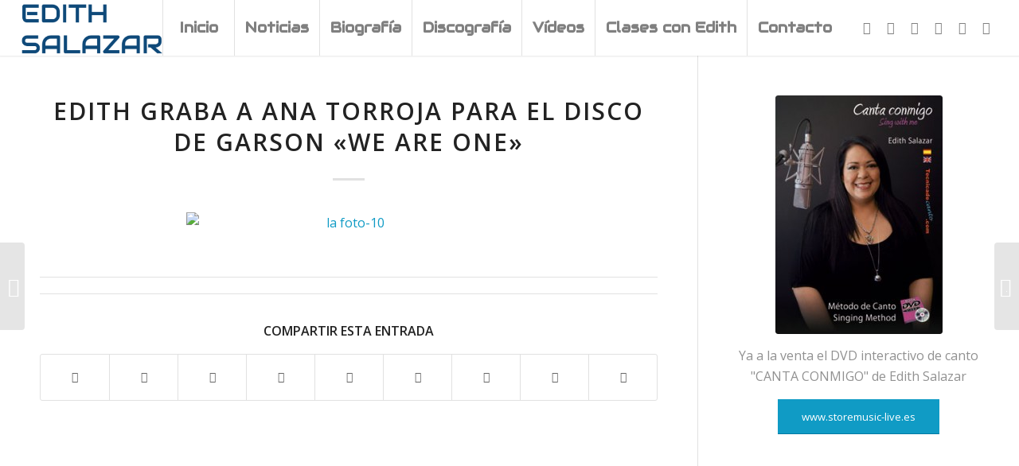

--- FILE ---
content_type: text/html; charset=UTF-8
request_url: https://www.edithsalazar.net/edith-graba-a-ana-torroja-para-el-disco-de-garson-we-are-one/
body_size: 13297
content:
<!DOCTYPE html>
<html lang="es" class="html_stretched responsive av-preloader-disabled av-default-lightbox  html_header_top html_logo_left html_main_nav_header html_menu_right html_custom html_header_sticky html_header_shrinking_disabled html_mobile_menu_tablet html_header_searchicon_disabled html_content_align_center html_header_unstick_top html_header_stretch html_minimal_header html_minimal_header_shadow html_elegant-blog html_av-overlay-side html_av-overlay-side-minimal html_av-submenu-clone html_entry_id_588 av-cookies-no-cookie-consent av-no-preview html_text_menu_active ">
<head>
<meta charset="UTF-8" />


<!-- mobile setting -->
<meta name="viewport" content="width=device-width, initial-scale=1, maximum-scale=1">

<!-- Scripts/CSS and wp_head hook -->
<meta name='robots' content='index, follow, max-image-preview:large, max-snippet:-1, max-video-preview:-1' />

	<!-- This site is optimized with the Yoast SEO plugin v26.7 - https://yoast.com/wordpress/plugins/seo/ -->
	<title>EDITH GRABA A ANA TORROJA PARA EL DISCO DE GARSON &quot;WE ARE ONE&quot; - Edith Salazar</title>
	<link rel="canonical" href="https://www.edithsalazar.com/edith-graba-a-ana-torroja-para-el-disco-de-garson-we-are-one/" />
	<meta property="og:locale" content="es_ES" />
	<meta property="og:type" content="article" />
	<meta property="og:title" content="EDITH GRABA A ANA TORROJA PARA EL DISCO DE GARSON &quot;WE ARE ONE&quot; - Edith Salazar" />
	<meta property="og:url" content="https://www.edithsalazar.com/edith-graba-a-ana-torroja-para-el-disco-de-garson-we-are-one/" />
	<meta property="og:site_name" content="Edith Salazar" />
	<meta property="article:published_time" content="2013-05-15T18:00:23+00:00" />
	<meta property="article:modified_time" content="2013-07-20T16:47:03+00:00" />
	<meta property="og:image" content="http://www.edithsalazar.net/wp-content/uploads/2013/07/la-foto-10-1024x768.jpg" />
	<meta name="author" content="admin" />
	<meta name="twitter:label1" content="Escrito por" />
	<meta name="twitter:data1" content="admin" />
	<script type="application/ld+json" class="yoast-schema-graph">{"@context":"https://schema.org","@graph":[{"@type":"Article","@id":"https://www.edithsalazar.com/edith-graba-a-ana-torroja-para-el-disco-de-garson-we-are-one/#article","isPartOf":{"@id":"https://www.edithsalazar.com/edith-graba-a-ana-torroja-para-el-disco-de-garson-we-are-one/"},"author":{"name":"admin","@id":"https://www.edithsalazar.com/#/schema/person/18a4be0a3e62c4ffe65b1ac49cf5309f"},"headline":"EDITH GRABA A ANA TORROJA PARA EL DISCO DE GARSON «WE ARE ONE»","datePublished":"2013-05-15T18:00:23+00:00","dateModified":"2013-07-20T16:47:03+00:00","mainEntityOfPage":{"@id":"https://www.edithsalazar.com/edith-graba-a-ana-torroja-para-el-disco-de-garson-we-are-one/"},"wordCount":13,"publisher":{"@id":"https://www.edithsalazar.com/#/schema/person/18a4be0a3e62c4ffe65b1ac49cf5309f"},"image":{"@id":"https://www.edithsalazar.com/edith-graba-a-ana-torroja-para-el-disco-de-garson-we-are-one/#primaryimage"},"thumbnailUrl":"http://www.edithsalazar.net/wp-content/uploads/2013/07/la-foto-10-1024x768.jpg","articleSection":["Noticias"],"inLanguage":"es"},{"@type":"WebPage","@id":"https://www.edithsalazar.com/edith-graba-a-ana-torroja-para-el-disco-de-garson-we-are-one/","url":"https://www.edithsalazar.com/edith-graba-a-ana-torroja-para-el-disco-de-garson-we-are-one/","name":"EDITH GRABA A ANA TORROJA PARA EL DISCO DE GARSON \"WE ARE ONE\" - Edith Salazar","isPartOf":{"@id":"https://www.edithsalazar.com/#website"},"primaryImageOfPage":{"@id":"https://www.edithsalazar.com/edith-graba-a-ana-torroja-para-el-disco-de-garson-we-are-one/#primaryimage"},"image":{"@id":"https://www.edithsalazar.com/edith-graba-a-ana-torroja-para-el-disco-de-garson-we-are-one/#primaryimage"},"thumbnailUrl":"http://www.edithsalazar.net/wp-content/uploads/2013/07/la-foto-10-1024x768.jpg","datePublished":"2013-05-15T18:00:23+00:00","dateModified":"2013-07-20T16:47:03+00:00","inLanguage":"es","potentialAction":[{"@type":"ReadAction","target":["https://www.edithsalazar.com/edith-graba-a-ana-torroja-para-el-disco-de-garson-we-are-one/"]}]},{"@type":"ImageObject","inLanguage":"es","@id":"https://www.edithsalazar.com/edith-graba-a-ana-torroja-para-el-disco-de-garson-we-are-one/#primaryimage","url":"http://www.edithsalazar.net/wp-content/uploads/2013/07/la-foto-10-1024x768.jpg","contentUrl":"http://www.edithsalazar.net/wp-content/uploads/2013/07/la-foto-10-1024x768.jpg"},{"@type":"WebSite","@id":"https://www.edithsalazar.com/#website","url":"https://www.edithsalazar.com/","name":"Edith Salazar","description":"Edith Salazar saltó a la popularidad gracias a su colaboración en el programa de televisión OPERACIÓN TRIUNFO como profesora de canto y Directora adjunta de la Academia  en las ediciones 2005 y 2006 con gran repercusión mediática, pero antes de eso ya contaba con una amplia experiencia artística y docente que ha desarrollado en solitario y junto a los más importantes artistas de la música hispanoamericana.","publisher":{"@id":"https://www.edithsalazar.com/#/schema/person/18a4be0a3e62c4ffe65b1ac49cf5309f"},"potentialAction":[{"@type":"SearchAction","target":{"@type":"EntryPoint","urlTemplate":"https://www.edithsalazar.com/?s={search_term_string}"},"query-input":{"@type":"PropertyValueSpecification","valueRequired":true,"valueName":"search_term_string"}}],"inLanguage":"es"},{"@type":["Person","Organization"],"@id":"https://www.edithsalazar.com/#/schema/person/18a4be0a3e62c4ffe65b1ac49cf5309f","name":"admin","image":{"@type":"ImageObject","inLanguage":"es","@id":"https://www.edithsalazar.com/#/schema/person/image/","url":"https://www.edithsalazar.net/wp-content/uploads/2022/04/Caratula-1030x1030.jpg","contentUrl":"https://www.edithsalazar.net/wp-content/uploads/2022/04/Caratula-1030x1030.jpg","width":1030,"height":1030,"caption":"admin"},"logo":{"@id":"https://www.edithsalazar.com/#/schema/person/image/"},"url":"https://www.edithsalazar.com/author/admin/"}]}</script>
	<!-- / Yoast SEO plugin. -->


<link rel='dns-prefetch' href='//www.edithsalazar.com' />
<link rel='dns-prefetch' href='//www.googletagmanager.com' />
<link rel="alternate" type="application/rss+xml" title="Edith Salazar &raquo; Feed" href="https://www.edithsalazar.com/feed/" />
<link rel="alternate" type="application/rss+xml" title="Edith Salazar &raquo; Feed de los comentarios" href="https://www.edithsalazar.com/comments/feed/" />
<link rel="alternate" title="oEmbed (JSON)" type="application/json+oembed" href="https://www.edithsalazar.com/wp-json/oembed/1.0/embed?url=https%3A%2F%2Fwww.edithsalazar.com%2Fedith-graba-a-ana-torroja-para-el-disco-de-garson-we-are-one%2F" />
<link rel="alternate" title="oEmbed (XML)" type="text/xml+oembed" href="https://www.edithsalazar.com/wp-json/oembed/1.0/embed?url=https%3A%2F%2Fwww.edithsalazar.com%2Fedith-graba-a-ana-torroja-para-el-disco-de-garson-we-are-one%2F&#038;format=xml" />

<!-- google webfont font replacement -->

			<script type='text/javascript'>

				(function() {
					
					/*	check if webfonts are disabled by user setting via cookie - or user must opt in.	*/
					var html = document.getElementsByTagName('html')[0];
					var cookie_check = html.className.indexOf('av-cookies-needs-opt-in') >= 0 || html.className.indexOf('av-cookies-can-opt-out') >= 0;
					var allow_continue = true;
					var silent_accept_cookie = html.className.indexOf('av-cookies-user-silent-accept') >= 0;

					if( cookie_check && ! silent_accept_cookie )
					{
						if( ! document.cookie.match(/aviaCookieConsent/) || html.className.indexOf('av-cookies-session-refused') >= 0 )
						{
							allow_continue = false;
						}
						else
						{
							if( ! document.cookie.match(/aviaPrivacyRefuseCookiesHideBar/) )
							{
								allow_continue = false;
							}
							else if( ! document.cookie.match(/aviaPrivacyEssentialCookiesEnabled/) )
							{
								allow_continue = false;
							}
							else if( document.cookie.match(/aviaPrivacyGoogleWebfontsDisabled/) )
							{
								allow_continue = false;
							}
						}
					}
					
					if( allow_continue )
					{
						var f = document.createElement('link');
					
						f.type 	= 'text/css';
						f.rel 	= 'stylesheet';
						f.href 	= '//fonts.googleapis.com/css?family=Open+Sans:400,600%7CAudiowide';
						f.id 	= 'avia-google-webfont';

						document.getElementsByTagName('head')[0].appendChild(f);
					}
				})();
			
			</script>
			<style id='wp-img-auto-sizes-contain-inline-css' type='text/css'>
img:is([sizes=auto i],[sizes^="auto," i]){contain-intrinsic-size:3000px 1500px}
/*# sourceURL=wp-img-auto-sizes-contain-inline-css */
</style>
<link rel='stylesheet' id='sbi_styles-css' href='https://www.edithsalazar.com/wp-content/plugins/instagram-feed/css/sbi-styles.min.css?ver=6.10.0' type='text/css' media='all' />
<style id='wp-emoji-styles-inline-css' type='text/css'>

	img.wp-smiley, img.emoji {
		display: inline !important;
		border: none !important;
		box-shadow: none !important;
		height: 1em !important;
		width: 1em !important;
		margin: 0 0.07em !important;
		vertical-align: -0.1em !important;
		background: none !important;
		padding: 0 !important;
	}
/*# sourceURL=wp-emoji-styles-inline-css */
</style>
<style id='wp-block-library-inline-css' type='text/css'>
:root{--wp-block-synced-color:#7a00df;--wp-block-synced-color--rgb:122,0,223;--wp-bound-block-color:var(--wp-block-synced-color);--wp-editor-canvas-background:#ddd;--wp-admin-theme-color:#007cba;--wp-admin-theme-color--rgb:0,124,186;--wp-admin-theme-color-darker-10:#006ba1;--wp-admin-theme-color-darker-10--rgb:0,107,160.5;--wp-admin-theme-color-darker-20:#005a87;--wp-admin-theme-color-darker-20--rgb:0,90,135;--wp-admin-border-width-focus:2px}@media (min-resolution:192dpi){:root{--wp-admin-border-width-focus:1.5px}}.wp-element-button{cursor:pointer}:root .has-very-light-gray-background-color{background-color:#eee}:root .has-very-dark-gray-background-color{background-color:#313131}:root .has-very-light-gray-color{color:#eee}:root .has-very-dark-gray-color{color:#313131}:root .has-vivid-green-cyan-to-vivid-cyan-blue-gradient-background{background:linear-gradient(135deg,#00d084,#0693e3)}:root .has-purple-crush-gradient-background{background:linear-gradient(135deg,#34e2e4,#4721fb 50%,#ab1dfe)}:root .has-hazy-dawn-gradient-background{background:linear-gradient(135deg,#faaca8,#dad0ec)}:root .has-subdued-olive-gradient-background{background:linear-gradient(135deg,#fafae1,#67a671)}:root .has-atomic-cream-gradient-background{background:linear-gradient(135deg,#fdd79a,#004a59)}:root .has-nightshade-gradient-background{background:linear-gradient(135deg,#330968,#31cdcf)}:root .has-midnight-gradient-background{background:linear-gradient(135deg,#020381,#2874fc)}:root{--wp--preset--font-size--normal:16px;--wp--preset--font-size--huge:42px}.has-regular-font-size{font-size:1em}.has-larger-font-size{font-size:2.625em}.has-normal-font-size{font-size:var(--wp--preset--font-size--normal)}.has-huge-font-size{font-size:var(--wp--preset--font-size--huge)}.has-text-align-center{text-align:center}.has-text-align-left{text-align:left}.has-text-align-right{text-align:right}.has-fit-text{white-space:nowrap!important}#end-resizable-editor-section{display:none}.aligncenter{clear:both}.items-justified-left{justify-content:flex-start}.items-justified-center{justify-content:center}.items-justified-right{justify-content:flex-end}.items-justified-space-between{justify-content:space-between}.screen-reader-text{border:0;clip-path:inset(50%);height:1px;margin:-1px;overflow:hidden;padding:0;position:absolute;width:1px;word-wrap:normal!important}.screen-reader-text:focus{background-color:#ddd;clip-path:none;color:#444;display:block;font-size:1em;height:auto;left:5px;line-height:normal;padding:15px 23px 14px;text-decoration:none;top:5px;width:auto;z-index:100000}html :where(.has-border-color){border-style:solid}html :where([style*=border-top-color]){border-top-style:solid}html :where([style*=border-right-color]){border-right-style:solid}html :where([style*=border-bottom-color]){border-bottom-style:solid}html :where([style*=border-left-color]){border-left-style:solid}html :where([style*=border-width]){border-style:solid}html :where([style*=border-top-width]){border-top-style:solid}html :where([style*=border-right-width]){border-right-style:solid}html :where([style*=border-bottom-width]){border-bottom-style:solid}html :where([style*=border-left-width]){border-left-style:solid}html :where(img[class*=wp-image-]){height:auto;max-width:100%}:where(figure){margin:0 0 1em}html :where(.is-position-sticky){--wp-admin--admin-bar--position-offset:var(--wp-admin--admin-bar--height,0px)}@media screen and (max-width:600px){html :where(.is-position-sticky){--wp-admin--admin-bar--position-offset:0px}}

/*# sourceURL=wp-block-library-inline-css */
</style><style id='global-styles-inline-css' type='text/css'>
:root{--wp--preset--aspect-ratio--square: 1;--wp--preset--aspect-ratio--4-3: 4/3;--wp--preset--aspect-ratio--3-4: 3/4;--wp--preset--aspect-ratio--3-2: 3/2;--wp--preset--aspect-ratio--2-3: 2/3;--wp--preset--aspect-ratio--16-9: 16/9;--wp--preset--aspect-ratio--9-16: 9/16;--wp--preset--color--black: #000000;--wp--preset--color--cyan-bluish-gray: #abb8c3;--wp--preset--color--white: #ffffff;--wp--preset--color--pale-pink: #f78da7;--wp--preset--color--vivid-red: #cf2e2e;--wp--preset--color--luminous-vivid-orange: #ff6900;--wp--preset--color--luminous-vivid-amber: #fcb900;--wp--preset--color--light-green-cyan: #7bdcb5;--wp--preset--color--vivid-green-cyan: #00d084;--wp--preset--color--pale-cyan-blue: #8ed1fc;--wp--preset--color--vivid-cyan-blue: #0693e3;--wp--preset--color--vivid-purple: #9b51e0;--wp--preset--gradient--vivid-cyan-blue-to-vivid-purple: linear-gradient(135deg,rgb(6,147,227) 0%,rgb(155,81,224) 100%);--wp--preset--gradient--light-green-cyan-to-vivid-green-cyan: linear-gradient(135deg,rgb(122,220,180) 0%,rgb(0,208,130) 100%);--wp--preset--gradient--luminous-vivid-amber-to-luminous-vivid-orange: linear-gradient(135deg,rgb(252,185,0) 0%,rgb(255,105,0) 100%);--wp--preset--gradient--luminous-vivid-orange-to-vivid-red: linear-gradient(135deg,rgb(255,105,0) 0%,rgb(207,46,46) 100%);--wp--preset--gradient--very-light-gray-to-cyan-bluish-gray: linear-gradient(135deg,rgb(238,238,238) 0%,rgb(169,184,195) 100%);--wp--preset--gradient--cool-to-warm-spectrum: linear-gradient(135deg,rgb(74,234,220) 0%,rgb(151,120,209) 20%,rgb(207,42,186) 40%,rgb(238,44,130) 60%,rgb(251,105,98) 80%,rgb(254,248,76) 100%);--wp--preset--gradient--blush-light-purple: linear-gradient(135deg,rgb(255,206,236) 0%,rgb(152,150,240) 100%);--wp--preset--gradient--blush-bordeaux: linear-gradient(135deg,rgb(254,205,165) 0%,rgb(254,45,45) 50%,rgb(107,0,62) 100%);--wp--preset--gradient--luminous-dusk: linear-gradient(135deg,rgb(255,203,112) 0%,rgb(199,81,192) 50%,rgb(65,88,208) 100%);--wp--preset--gradient--pale-ocean: linear-gradient(135deg,rgb(255,245,203) 0%,rgb(182,227,212) 50%,rgb(51,167,181) 100%);--wp--preset--gradient--electric-grass: linear-gradient(135deg,rgb(202,248,128) 0%,rgb(113,206,126) 100%);--wp--preset--gradient--midnight: linear-gradient(135deg,rgb(2,3,129) 0%,rgb(40,116,252) 100%);--wp--preset--font-size--small: 13px;--wp--preset--font-size--medium: 20px;--wp--preset--font-size--large: 36px;--wp--preset--font-size--x-large: 42px;--wp--preset--spacing--20: 0.44rem;--wp--preset--spacing--30: 0.67rem;--wp--preset--spacing--40: 1rem;--wp--preset--spacing--50: 1.5rem;--wp--preset--spacing--60: 2.25rem;--wp--preset--spacing--70: 3.38rem;--wp--preset--spacing--80: 5.06rem;--wp--preset--shadow--natural: 6px 6px 9px rgba(0, 0, 0, 0.2);--wp--preset--shadow--deep: 12px 12px 50px rgba(0, 0, 0, 0.4);--wp--preset--shadow--sharp: 6px 6px 0px rgba(0, 0, 0, 0.2);--wp--preset--shadow--outlined: 6px 6px 0px -3px rgb(255, 255, 255), 6px 6px rgb(0, 0, 0);--wp--preset--shadow--crisp: 6px 6px 0px rgb(0, 0, 0);}:where(.is-layout-flex){gap: 0.5em;}:where(.is-layout-grid){gap: 0.5em;}body .is-layout-flex{display: flex;}.is-layout-flex{flex-wrap: wrap;align-items: center;}.is-layout-flex > :is(*, div){margin: 0;}body .is-layout-grid{display: grid;}.is-layout-grid > :is(*, div){margin: 0;}:where(.wp-block-columns.is-layout-flex){gap: 2em;}:where(.wp-block-columns.is-layout-grid){gap: 2em;}:where(.wp-block-post-template.is-layout-flex){gap: 1.25em;}:where(.wp-block-post-template.is-layout-grid){gap: 1.25em;}.has-black-color{color: var(--wp--preset--color--black) !important;}.has-cyan-bluish-gray-color{color: var(--wp--preset--color--cyan-bluish-gray) !important;}.has-white-color{color: var(--wp--preset--color--white) !important;}.has-pale-pink-color{color: var(--wp--preset--color--pale-pink) !important;}.has-vivid-red-color{color: var(--wp--preset--color--vivid-red) !important;}.has-luminous-vivid-orange-color{color: var(--wp--preset--color--luminous-vivid-orange) !important;}.has-luminous-vivid-amber-color{color: var(--wp--preset--color--luminous-vivid-amber) !important;}.has-light-green-cyan-color{color: var(--wp--preset--color--light-green-cyan) !important;}.has-vivid-green-cyan-color{color: var(--wp--preset--color--vivid-green-cyan) !important;}.has-pale-cyan-blue-color{color: var(--wp--preset--color--pale-cyan-blue) !important;}.has-vivid-cyan-blue-color{color: var(--wp--preset--color--vivid-cyan-blue) !important;}.has-vivid-purple-color{color: var(--wp--preset--color--vivid-purple) !important;}.has-black-background-color{background-color: var(--wp--preset--color--black) !important;}.has-cyan-bluish-gray-background-color{background-color: var(--wp--preset--color--cyan-bluish-gray) !important;}.has-white-background-color{background-color: var(--wp--preset--color--white) !important;}.has-pale-pink-background-color{background-color: var(--wp--preset--color--pale-pink) !important;}.has-vivid-red-background-color{background-color: var(--wp--preset--color--vivid-red) !important;}.has-luminous-vivid-orange-background-color{background-color: var(--wp--preset--color--luminous-vivid-orange) !important;}.has-luminous-vivid-amber-background-color{background-color: var(--wp--preset--color--luminous-vivid-amber) !important;}.has-light-green-cyan-background-color{background-color: var(--wp--preset--color--light-green-cyan) !important;}.has-vivid-green-cyan-background-color{background-color: var(--wp--preset--color--vivid-green-cyan) !important;}.has-pale-cyan-blue-background-color{background-color: var(--wp--preset--color--pale-cyan-blue) !important;}.has-vivid-cyan-blue-background-color{background-color: var(--wp--preset--color--vivid-cyan-blue) !important;}.has-vivid-purple-background-color{background-color: var(--wp--preset--color--vivid-purple) !important;}.has-black-border-color{border-color: var(--wp--preset--color--black) !important;}.has-cyan-bluish-gray-border-color{border-color: var(--wp--preset--color--cyan-bluish-gray) !important;}.has-white-border-color{border-color: var(--wp--preset--color--white) !important;}.has-pale-pink-border-color{border-color: var(--wp--preset--color--pale-pink) !important;}.has-vivid-red-border-color{border-color: var(--wp--preset--color--vivid-red) !important;}.has-luminous-vivid-orange-border-color{border-color: var(--wp--preset--color--luminous-vivid-orange) !important;}.has-luminous-vivid-amber-border-color{border-color: var(--wp--preset--color--luminous-vivid-amber) !important;}.has-light-green-cyan-border-color{border-color: var(--wp--preset--color--light-green-cyan) !important;}.has-vivid-green-cyan-border-color{border-color: var(--wp--preset--color--vivid-green-cyan) !important;}.has-pale-cyan-blue-border-color{border-color: var(--wp--preset--color--pale-cyan-blue) !important;}.has-vivid-cyan-blue-border-color{border-color: var(--wp--preset--color--vivid-cyan-blue) !important;}.has-vivid-purple-border-color{border-color: var(--wp--preset--color--vivid-purple) !important;}.has-vivid-cyan-blue-to-vivid-purple-gradient-background{background: var(--wp--preset--gradient--vivid-cyan-blue-to-vivid-purple) !important;}.has-light-green-cyan-to-vivid-green-cyan-gradient-background{background: var(--wp--preset--gradient--light-green-cyan-to-vivid-green-cyan) !important;}.has-luminous-vivid-amber-to-luminous-vivid-orange-gradient-background{background: var(--wp--preset--gradient--luminous-vivid-amber-to-luminous-vivid-orange) !important;}.has-luminous-vivid-orange-to-vivid-red-gradient-background{background: var(--wp--preset--gradient--luminous-vivid-orange-to-vivid-red) !important;}.has-very-light-gray-to-cyan-bluish-gray-gradient-background{background: var(--wp--preset--gradient--very-light-gray-to-cyan-bluish-gray) !important;}.has-cool-to-warm-spectrum-gradient-background{background: var(--wp--preset--gradient--cool-to-warm-spectrum) !important;}.has-blush-light-purple-gradient-background{background: var(--wp--preset--gradient--blush-light-purple) !important;}.has-blush-bordeaux-gradient-background{background: var(--wp--preset--gradient--blush-bordeaux) !important;}.has-luminous-dusk-gradient-background{background: var(--wp--preset--gradient--luminous-dusk) !important;}.has-pale-ocean-gradient-background{background: var(--wp--preset--gradient--pale-ocean) !important;}.has-electric-grass-gradient-background{background: var(--wp--preset--gradient--electric-grass) !important;}.has-midnight-gradient-background{background: var(--wp--preset--gradient--midnight) !important;}.has-small-font-size{font-size: var(--wp--preset--font-size--small) !important;}.has-medium-font-size{font-size: var(--wp--preset--font-size--medium) !important;}.has-large-font-size{font-size: var(--wp--preset--font-size--large) !important;}.has-x-large-font-size{font-size: var(--wp--preset--font-size--x-large) !important;}
/*# sourceURL=global-styles-inline-css */
</style>

<style id='classic-theme-styles-inline-css' type='text/css'>
/*! This file is auto-generated */
.wp-block-button__link{color:#fff;background-color:#32373c;border-radius:9999px;box-shadow:none;text-decoration:none;padding:calc(.667em + 2px) calc(1.333em + 2px);font-size:1.125em}.wp-block-file__button{background:#32373c;color:#fff;text-decoration:none}
/*# sourceURL=/wp-includes/css/classic-themes.min.css */
</style>
<link rel='stylesheet' id='contact-form-7-css' href='https://www.edithsalazar.com/wp-content/plugins/contact-form-7/includes/css/styles.css?ver=6.1.4' type='text/css' media='all' />
<link rel='stylesheet' id='avia-merged-styles-css' href='https://www.edithsalazar.com/wp-content/uploads/dynamic_avia/avia-merged-styles-2078a8bcda0651b78695f32c8b2468e6---614fb56521092.css' type='text/css' media='all' />
<script type="text/javascript" src="https://www.edithsalazar.com/wp-includes/js/jquery/jquery.min.js?ver=3.7.1" id="jquery-core-js"></script>
<script type="text/javascript" src="https://www.edithsalazar.com/wp-includes/js/jquery/jquery-migrate.min.js?ver=3.4.1" id="jquery-migrate-js"></script>

<!-- Fragmento de código de la etiqueta de Google (gtag.js) añadida por Site Kit -->
<!-- Fragmento de código de Google Analytics añadido por Site Kit -->
<script type="text/javascript" src="https://www.googletagmanager.com/gtag/js?id=GT-5MCRC24" id="google_gtagjs-js" async></script>
<script type="text/javascript" id="google_gtagjs-js-after">
/* <![CDATA[ */
window.dataLayer = window.dataLayer || [];function gtag(){dataLayer.push(arguments);}
gtag("set","linker",{"domains":["www.edithsalazar.com"]});
gtag("js", new Date());
gtag("set", "developer_id.dZTNiMT", true);
gtag("config", "GT-5MCRC24");
//# sourceURL=google_gtagjs-js-after
/* ]]> */
</script>
<link rel="https://api.w.org/" href="https://www.edithsalazar.com/wp-json/" /><link rel="alternate" title="JSON" type="application/json" href="https://www.edithsalazar.com/wp-json/wp/v2/posts/588" /><link rel="EditURI" type="application/rsd+xml" title="RSD" href="https://www.edithsalazar.com/xmlrpc.php?rsd" />
<meta name="generator" content="WordPress 6.9" />
<link rel='shortlink' href='https://www.edithsalazar.com/?p=588' />
<meta name="generator" content="Site Kit by Google 1.170.0" /><link rel="profile" href="http://gmpg.org/xfn/11" />
<link rel="alternate" type="application/rss+xml" title="Edith Salazar RSS2 Feed" href="https://www.edithsalazar.com/feed/" />
<link rel="pingback" href="https://www.edithsalazar.com/xmlrpc.php" />

<style type='text/css' media='screen'>
 #top #header_main > .container, #top #header_main > .container .main_menu  .av-main-nav > li > a, #top #header_main #menu-item-shop .cart_dropdown_link{ height:70px; line-height: 70px; }
 .html_top_nav_header .av-logo-container{ height:70px;  }
 .html_header_top.html_header_sticky #top #wrap_all #main{ padding-top:70px; } 
</style>
<!--[if lt IE 9]><script src="https://www.edithsalazar.com/wp-content/themes/enfold/js/html5shiv.js"></script><![endif]-->


<!-- To speed up the rendering and to display the site as fast as possible to the user we include some styles and scripts for above the fold content inline -->
<script type="text/javascript">'use strict';var avia_is_mobile=!1;if(/Android|webOS|iPhone|iPad|iPod|BlackBerry|IEMobile|Opera Mini/i.test(navigator.userAgent)&&'ontouchstart' in document.documentElement){avia_is_mobile=!0;document.documentElement.className+=' avia_mobile '}
else{document.documentElement.className+=' avia_desktop '};document.documentElement.className+=' js_active ';(function(){var e=['-webkit-','-moz-','-ms-',''],n='';for(var t in e){if(e[t]+'transform' in document.documentElement.style){document.documentElement.className+=' avia_transform ';n=e[t]+'transform'};if(e[t]+'perspective' in document.documentElement.style)document.documentElement.className+=' avia_transform3d '};if(typeof document.getElementsByClassName=='function'&&typeof document.documentElement.getBoundingClientRect=='function'&&avia_is_mobile==!1){if(n&&window.innerHeight>0){setTimeout(function(){var e=0,o={},a=0,t=document.getElementsByClassName('av-parallax'),i=window.pageYOffset||document.documentElement.scrollTop;for(e=0;e<t.length;e++){t[e].style.top='0px';o=t[e].getBoundingClientRect();a=Math.ceil((window.innerHeight+i-o.top)*0.3);t[e].style[n]='translate(0px, '+a+'px)';t[e].style.top='auto';t[e].className+=' enabled-parallax '}},50)}}})();</script><link rel="icon" href="https://www.edithsalazar.com/wp-content/uploads/2021/09/cropped-favicon-32x32.jpg" sizes="32x32" />
<link rel="icon" href="https://www.edithsalazar.com/wp-content/uploads/2021/09/cropped-favicon-192x192.jpg" sizes="192x192" />
<link rel="apple-touch-icon" href="https://www.edithsalazar.com/wp-content/uploads/2021/09/cropped-favicon-180x180.jpg" />
<meta name="msapplication-TileImage" content="https://www.edithsalazar.com/wp-content/uploads/2021/09/cropped-favicon-270x270.jpg" />
<style type='text/css'>
@font-face {font-family: 'entypo-fontello'; font-weight: normal; font-style: normal; font-display: auto;
src: url('https://www.edithsalazar.com/wp-content/themes/enfold/config-templatebuilder/avia-template-builder/assets/fonts/entypo-fontello.woff2') format('woff2'),
url('https://www.edithsalazar.com/wp-content/themes/enfold/config-templatebuilder/avia-template-builder/assets/fonts/entypo-fontello.woff') format('woff'),
url('https://www.edithsalazar.com/wp-content/themes/enfold/config-templatebuilder/avia-template-builder/assets/fonts/entypo-fontello.ttf') format('truetype'), 
url('https://www.edithsalazar.com/wp-content/themes/enfold/config-templatebuilder/avia-template-builder/assets/fonts/entypo-fontello.svg#entypo-fontello') format('svg'),
url('https://www.edithsalazar.com/wp-content/themes/enfold/config-templatebuilder/avia-template-builder/assets/fonts/entypo-fontello.eot'),
url('https://www.edithsalazar.com/wp-content/themes/enfold/config-templatebuilder/avia-template-builder/assets/fonts/entypo-fontello.eot?#iefix') format('embedded-opentype');
} #top .avia-font-entypo-fontello, body .avia-font-entypo-fontello, html body [data-av_iconfont='entypo-fontello']:before{ font-family: 'entypo-fontello'; }

@font-face {font-family: 'fontello'; font-weight: normal; font-style: normal; font-display: auto;
src: url('https://www.edithsalazar.com/wp-content/uploads/avia_fonts/fontello/fontello.woff2') format('woff2'),
url('https://www.edithsalazar.com/wp-content/uploads/avia_fonts/fontello/fontello.woff') format('woff'),
url('https://www.edithsalazar.com/wp-content/uploads/avia_fonts/fontello/fontello.ttf') format('truetype'), 
url('https://www.edithsalazar.com/wp-content/uploads/avia_fonts/fontello/fontello.svg#fontello') format('svg'),
url('https://www.edithsalazar.com/wp-content/uploads/avia_fonts/fontello/fontello.eot'),
url('https://www.edithsalazar.com/wp-content/uploads/avia_fonts/fontello/fontello.eot?#iefix') format('embedded-opentype');
} #top .avia-font-fontello, body .avia-font-fontello, html body [data-av_iconfont='fontello']:before{ font-family: 'fontello'; }
</style>

<!--
Debugging Info for Theme support: 

Theme: Enfold
Version: 4.7.6.4
Installed: enfold
AviaFramework Version: 5.0
AviaBuilder Version: 4.7.6.4
aviaElementManager Version: 1.0.1
- - - - - - - - - - -
ChildTheme: Edith2019
ChildTheme Version: 1.0
ChildTheme Installed: enfold

ML:256-PU:12-PLA:11
WP:6.9
Compress: CSS:all theme files - JS:all theme files
Updates: disabled
PLAu:10
-->
</head>




<body id="top" class="wp-singular post-template-default single single-post postid-588 single-format-standard wp-theme-enfold wp-child-theme-Edith_child  rtl_columns stretched open_sans" itemscope="itemscope" itemtype="https://schema.org/WebPage" >

	
	<div id='wrap_all'>

	
<header id='header' class='all_colors header_color light_bg_color  av_header_top av_logo_left av_main_nav_header av_menu_right av_custom av_header_sticky av_header_shrinking_disabled av_header_stretch av_mobile_menu_tablet av_header_searchicon_disabled av_header_unstick_top av_seperator_big_border av_minimal_header av_minimal_header_shadow av_bottom_nav_disabled  av_alternate_logo_active'  role="banner" itemscope="itemscope" itemtype="https://schema.org/WPHeader" >

		<div  id='header_main' class='container_wrap container_wrap_logo'>
	
        <div class='container av-logo-container'><div class='inner-container'><span class='logo'><a href='https://www.edithsalazar.com/'><img height="100" width="300" src='http://www.edithsalazar.net/wp-content/uploads/2021/09/edith_logo.png' alt='Edith Salazar' title='' /></a></span><nav class='main_menu' data-selectname='Selecciona una página'  role="navigation" itemscope="itemscope" itemtype="https://schema.org/SiteNavigationElement" ><div class="avia-menu av-main-nav-wrap av_menu_icon_beside"><ul id="avia-menu" class="menu av-main-nav"><li id="menu-item-12" class="menu-item menu-item-type-custom menu-item-object-custom menu-item-mega-parent  menu-item-top-level menu-item-top-level-1"><a href="https://www.edithsalazar.net/" itemprop="url"><span class="avia-bullet"></span><span class="avia-menu-text">Inicio</span><span class="avia-menu-fx"><span class="avia-arrow-wrap"><span class="avia-arrow"></span></span></span></a></li>
<li id="menu-item-1718" class="menu-item menu-item-type-custom menu-item-object-custom menu-item-top-level menu-item-top-level-2"><a href="https://www.edithsalazar.net/#latest" itemprop="url"><span class="avia-bullet"></span><span class="avia-menu-text">Noticias</span><span class="avia-menu-fx"><span class="avia-arrow-wrap"><span class="avia-arrow"></span></span></span></a></li>
<li id="menu-item-1699" class="menu-item menu-item-type-custom menu-item-object-custom menu-item-top-level menu-item-top-level-3"><a href="https://www.edithsalazar.net/#bio" itemprop="url"><span class="avia-bullet"></span><span class="avia-menu-text">Biografía</span><span class="avia-menu-fx"><span class="avia-arrow-wrap"><span class="avia-arrow"></span></span></span></a></li>
<li id="menu-item-1698" class="menu-item menu-item-type-custom menu-item-object-custom menu-item-top-level menu-item-top-level-4"><a href="https://www.edithsalazar.net/#disco" itemprop="url"><span class="avia-bullet"></span><span class="avia-menu-text">Discografía</span><span class="avia-menu-fx"><span class="avia-arrow-wrap"><span class="avia-arrow"></span></span></span></a></li>
<li id="menu-item-1767" class="menu-item menu-item-type-custom menu-item-object-custom menu-item-top-level menu-item-top-level-5"><a href="https://www.edithsalazar.net/#video" itemprop="url"><span class="avia-bullet"></span><span class="avia-menu-text">Vídeos</span><span class="avia-menu-fx"><span class="avia-arrow-wrap"><span class="avia-arrow"></span></span></span></a></li>
<li id="menu-item-1789" class="menu-item menu-item-type-custom menu-item-object-custom menu-item-has-children menu-item-top-level menu-item-top-level-6"><a href="https://www.edithsalazar.net/#clases" itemprop="url"><span class="avia-bullet"></span><span class="avia-menu-text">Clases con Edith</span><span class="avia-menu-fx"><span class="avia-arrow-wrap"><span class="avia-arrow"></span></span></span></a>


<ul class="sub-menu">
	<li id="menu-item-1914" class="menu-item menu-item-type-custom menu-item-object-custom"><a href="https://www.edithsalazar.net/#singwithme" itemprop="url"><span class="avia-bullet"></span><span class="avia-menu-text">Canta Conmigo</span></a></li>
</ul>
</li>
<li id="menu-item-1719" class="menu-item menu-item-type-custom menu-item-object-custom menu-item-top-level menu-item-top-level-7"><a href="https://www.edithsalazar.net/#custom_html-7" itemprop="url"><span class="avia-bullet"></span><span class="avia-menu-text">Contacto</span><span class="avia-menu-fx"><span class="avia-arrow-wrap"><span class="avia-arrow"></span></span></span></a></li>
<li class="av-burger-menu-main menu-item-avia-special ">
	        			<a href="#" aria-label="Menú" aria-hidden="false">
							<span class="av-hamburger av-hamburger--spin av-js-hamburger">
								<span class="av-hamburger-box">
						          <span class="av-hamburger-inner"></span>
						          <strong>Menú</strong>
								</span>
							</span>
							<span class="avia_hidden_link_text">Menú</span>
						</a>
	        		   </li></ul></div><ul class='noLightbox social_bookmarks icon_count_6'><li class='social_bookmarks_facebook av-social-link-facebook social_icon_1'><a target="_blank" aria-label="Link to Facebook" href='https://www.facebook.com/EDITHSALAZAROFICIAL/' aria-hidden='false' data-av_icon='' data-av_iconfont='entypo-fontello' title='Facebook' rel="noopener"><span class='avia_hidden_link_text'>Facebook</span></a></li><li class='social_bookmarks_twitter av-social-link-twitter social_icon_2'><a target="_blank" aria-label="Link to Twitter" href='https://twitter.com/Edith_Salazar' aria-hidden='false' data-av_icon='' data-av_iconfont='entypo-fontello' title='Twitter' rel="noopener"><span class='avia_hidden_link_text'>Twitter</span></a></li><li class='social_bookmarks_iTunes av-social-link-iTunes social_icon_3'><a target="_blank" aria-label="Link to ITunes" href='https://itunes.apple.com/es/artist/edith-salazar/id315390488' aria-hidden='false' data-av_icon='' data-av_iconfont='entypo-fontello' title='ITunes' rel="noopener"><span class='avia_hidden_link_text'>ITunes</span></a></li><li class='social_bookmarks_youtube av-social-link-youtube social_icon_4'><a target="_blank" aria-label="Link to Youtube" href='http://www.youtube.com/user/EdithSalazarMusic' aria-hidden='false' data-av_icon='' data-av_iconfont='entypo-fontello' title='Youtube' rel="noopener"><span class='avia_hidden_link_text'>Youtube</span></a></li><li class='social_bookmarks_myspace av-social-link-myspace social_icon_5'><a target="_blank" aria-label="Link to Myspace" href='http://www.myspace.com/edithsalazar' aria-hidden='false' data-av_icon='' data-av_iconfont='fontello' title='Myspace' rel="noopener"><span class='avia_hidden_link_text'>Myspace</span></a></li><li class='social_bookmarks_instagram av-social-link-instagram social_icon_6'><a target="_blank" aria-label="Link to Instagram" href='https://www.instagram.com/edithsalazaroficial/' aria-hidden='false' data-av_icon='' data-av_iconfont='entypo-fontello' title='Instagram' rel="noopener"><span class='avia_hidden_link_text'>Instagram</span></a></li></ul></nav></div> </div> 
		<!-- end container_wrap-->
		</div>
		<div class='header_bg'></div>

<!-- end header -->
</header>
		
	<div id='main' class='all_colors' data-scroll-offset='70'>

	
		<div class='container_wrap container_wrap_first main_color sidebar_right'>

			<div class='container template-blog template-single-blog '>

				<main class='content units av-content-small alpha  av-blog-meta-author-disabled av-blog-meta-category-disabled av-blog-meta-date-disabled'  role="main" itemscope="itemscope" itemtype="https://schema.org/Blog" >

                    <article class='post-entry post-entry-type-standard post-entry-588 post-loop-1 post-parity-odd post-entry-last single-big  post-588 post type-post status-publish format-standard hentry category-noticias'  itemscope="itemscope" itemtype="https://schema.org/BlogPosting" itemprop="blogPost" ><div class='blog-meta'></div><div class='entry-content-wrapper clearfix standard-content'><header class="entry-content-header"><div class="av-heading-wrapper"><span class="blog-categories minor-meta"><a href="https://www.edithsalazar.com/category/noticias/" rel="tag">Noticias</a> </span><h1 class='post-title entry-title '  itemprop="headline" >	<a href='https://www.edithsalazar.com/edith-graba-a-ana-torroja-para-el-disco-de-garson-we-are-one/' rel='bookmark' title='Enlace permanente: EDITH GRABA A ANA TORROJA PARA EL DISCO DE GARSON «WE ARE ONE»'>EDITH GRABA A ANA TORROJA PARA EL DISCO DE GARSON «WE ARE ONE»			<span class='post-format-icon minor-meta'></span>	</a></h1></div></header><span class="av-vertical-delimiter"></span><div class="entry-content"  itemprop="text" ><p style="text-align: center;"><a href="http://www.edithsalazar.net/wp-content/uploads/2013/07/la-foto-10.jpg"><img fetchpriority="high" decoding="async" class="aligncenter  wp-image-590" alt="la foto-10" src="http://www.edithsalazar.net/wp-content/uploads/2013/07/la-foto-10-1024x768.jpg" width="408" height="306" srcset="http://www.edithsalazar.com/wp-content/uploads/2013/07/la-foto-10-1024x768.jpg 1024w, http://www.edithsalazar.com/wp-content/uploads/2013/07/la-foto-10-300x225.jpg 300w" sizes="(max-width: 408px) 100vw, 408px" /></a></p>
</div><span class='post-meta-infos'><time class='date-container minor-meta updated' >15 mayo, 2013</time><span class='text-sep text-sep-date'>/</span><span class="blog-author minor-meta">por <span class="entry-author-link"  itemprop="author" ><span class="author"><span class="fn"><a href="https://www.edithsalazar.com/author/admin/" title="Entradas de admin" rel="author">admin</a></span></span></span></span></span><footer class="entry-footer"><div class='av-share-box'><h5 class='av-share-link-description av-no-toc '>Compartir esta entrada</h5><ul class='av-share-box-list noLightbox'><li class='av-share-link av-social-link-facebook' ><a target="_blank" aria-label="Compartir en Facebook" href='https://www.facebook.com/sharer.php?u=https://www.edithsalazar.com/edith-graba-a-ana-torroja-para-el-disco-de-garson-we-are-one/&#038;t=EDITH%20GRABA%20A%20ANA%20TORROJA%20PARA%20EL%20DISCO%20DE%20GARSON%20%C2%ABWE%20ARE%20ONE%C2%BB' aria-hidden='false' data-av_icon='' data-av_iconfont='entypo-fontello' title='' data-avia-related-tooltip='Compartir en Facebook' rel="noopener"><span class='avia_hidden_link_text'>Compartir en Facebook</span></a></li><li class='av-share-link av-social-link-twitter' ><a target="_blank" aria-label="Compartir en Twitter" href='https://twitter.com/share?text=EDITH%20GRABA%20A%20ANA%20TORROJA%20PARA%20EL%20DISCO%20DE%20GARSON%20%C2%ABWE%20ARE%20ONE%C2%BB&#038;url=https://www.edithsalazar.com/?p=588' aria-hidden='false' data-av_icon='' data-av_iconfont='entypo-fontello' title='' data-avia-related-tooltip='Compartir en Twitter' rel="noopener"><span class='avia_hidden_link_text'>Compartir en Twitter</span></a></li><li class='av-share-link av-social-link-whatsapp' ><a target="_blank" aria-label="Share on WhatsApp" href='https://api.whatsapp.com/send?text=https://www.edithsalazar.com/edith-graba-a-ana-torroja-para-el-disco-de-garson-we-are-one/' aria-hidden='false' data-av_icon='' data-av_iconfont='entypo-fontello' title='' data-avia-related-tooltip='Share on WhatsApp' rel="noopener"><span class='avia_hidden_link_text'>Share on WhatsApp</span></a></li><li class='av-share-link av-social-link-pinterest' ><a target="_blank" aria-label="Compartir en Pinterest" href='https://pinterest.com/pin/create/button/?url=https%3A%2F%2Fwww.edithsalazar.com%2Fedith-graba-a-ana-torroja-para-el-disco-de-garson-we-are-one%2F&#038;description=EDITH%20GRABA%20A%20ANA%20TORROJA%20PARA%20EL%20DISCO%20DE%20GARSON%20%C2%ABWE%20ARE%20ONE%C2%BB&#038;media=' aria-hidden='false' data-av_icon='' data-av_iconfont='entypo-fontello' title='' data-avia-related-tooltip='Compartir en Pinterest' rel="noopener"><span class='avia_hidden_link_text'>Compartir en Pinterest</span></a></li><li class='av-share-link av-social-link-linkedin' ><a target="_blank" aria-label="Compartir en LinkedIn" href='https://linkedin.com/shareArticle?mini=true&#038;title=EDITH%20GRABA%20A%20ANA%20TORROJA%20PARA%20EL%20DISCO%20DE%20GARSON%20%C2%ABWE%20ARE%20ONE%C2%BB&#038;url=https://www.edithsalazar.com/edith-graba-a-ana-torroja-para-el-disco-de-garson-we-are-one/' aria-hidden='false' data-av_icon='' data-av_iconfont='entypo-fontello' title='' data-avia-related-tooltip='Compartir en LinkedIn' rel="noopener"><span class='avia_hidden_link_text'>Compartir en LinkedIn</span></a></li><li class='av-share-link av-social-link-tumblr' ><a target="_blank" aria-label="Compartir en Tumblr" href='https://www.tumblr.com/share/link?url=https%3A%2F%2Fwww.edithsalazar.com%2Fedith-graba-a-ana-torroja-para-el-disco-de-garson-we-are-one%2F&#038;name=EDITH%20GRABA%20A%20ANA%20TORROJA%20PARA%20EL%20DISCO%20DE%20GARSON%20%C2%ABWE%20ARE%20ONE%C2%BB&#038;description=' aria-hidden='false' data-av_icon='' data-av_iconfont='entypo-fontello' title='' data-avia-related-tooltip='Compartir en Tumblr' rel="noopener"><span class='avia_hidden_link_text'>Compartir en Tumblr</span></a></li><li class='av-share-link av-social-link-vk' ><a target="_blank" aria-label="Compartir en Vk" href='https://vk.com/share.php?url=https://www.edithsalazar.com/edith-graba-a-ana-torroja-para-el-disco-de-garson-we-are-one/' aria-hidden='false' data-av_icon='' data-av_iconfont='entypo-fontello' title='' data-avia-related-tooltip='Compartir en Vk' rel="noopener"><span class='avia_hidden_link_text'>Compartir en Vk</span></a></li><li class='av-share-link av-social-link-reddit' ><a target="_blank" aria-label="Compartir en Reddit" href='https://reddit.com/submit?url=https://www.edithsalazar.com/edith-graba-a-ana-torroja-para-el-disco-de-garson-we-are-one/&#038;title=EDITH%20GRABA%20A%20ANA%20TORROJA%20PARA%20EL%20DISCO%20DE%20GARSON%20%C2%ABWE%20ARE%20ONE%C2%BB' aria-hidden='false' data-av_icon='' data-av_iconfont='entypo-fontello' title='' data-avia-related-tooltip='Compartir en Reddit' rel="noopener"><span class='avia_hidden_link_text'>Compartir en Reddit</span></a></li><li class='av-share-link av-social-link-mail' ><a  aria-label="Compartir por correo" href='mailto:?subject=EDITH%20GRABA%20A%20ANA%20TORROJA%20PARA%20EL%20DISCO%20DE%20GARSON%20%C2%ABWE%20ARE%20ONE%C2%BB&#038;body=https://www.edithsalazar.com/edith-graba-a-ana-torroja-para-el-disco-de-garson-we-are-one/' aria-hidden='false' data-av_icon='' data-av_iconfont='entypo-fontello' title='' data-avia-related-tooltip='Compartir por correo'><span class='avia_hidden_link_text'>Compartir por correo</span></a></li></ul></div></footer><div class='post_delimiter'></div></div><div class='post_author_timeline'></div><span class='hidden'>
				<span class='av-structured-data'  itemprop="image" itemscope="itemscope" itemtype="https://schema.org/ImageObject" >
						<span itemprop='url'>http://www.edithsalazar.net/wp-content/uploads/2021/09/edith_logo.png</span>
						<span itemprop='height'>0</span>
						<span itemprop='width'>0</span>
				</span>
				<span class='av-structured-data'  itemprop="publisher" itemtype="https://schema.org/Organization" itemscope="itemscope" >
						<span itemprop='name'>admin</span>
						<span itemprop='logo' itemscope itemtype='https://schema.org/ImageObject'>
							<span itemprop='url'>http://www.edithsalazar.net/wp-content/uploads/2021/09/edith_logo.png</span>
						 </span>
				</span><span class='av-structured-data'  itemprop="author" itemscope="itemscope" itemtype="https://schema.org/Person" ><span itemprop='name'>admin</span></span><span class='av-structured-data'  itemprop="datePublished" datetime="2013-05-15T18:00:23+00:00" >2013-05-15 18:00:23</span><span class='av-structured-data'  itemprop="dateModified" itemtype="https://schema.org/dateModified" >2013-07-20 16:47:03</span><span class='av-structured-data'  itemprop="mainEntityOfPage" itemtype="https://schema.org/mainEntityOfPage" ><span itemprop='name'>EDITH GRABA A ANA TORROJA PARA EL DISCO DE GARSON «WE ARE ONE»</span></span></span></article><div class='single-big'></div>


	        	
	        	
<div class='comment-entry post-entry'>


</div>
				<!--end content-->
				</main>

				<aside class='sidebar sidebar_right   alpha units'  role="complementary" itemscope="itemscope" itemtype="https://schema.org/WPSideBar" ><div class='inner_sidebar extralight-border'><section id="custom_html-5" class="widget_text widget clearfix widget_custom_html"><div class="textwidget custom-html-widget"><div  class='avia-image-container  av-styling-    avia-align-center '  itemprop="image" itemscope="itemscope" itemtype="https://schema.org/ImageObject"  ><div class='avia-image-container-inner'><div class='avia-image-overlay-wrap'><a href='https://bit.ly/2DySxT7' class='avia_image' target="_blank" rel="noopener noreferrer"><img decoding="async" width="210" height="300" class='wp-image-534 avia-img-lazy-loading-not-534 avia_image' src="https://www.edithsalazar.com/wp-content/uploads/2013/07/dvd_cantaconmigo-210x300.jpg" alt='' title='dvd_cantaconmigo'  itemprop="thumbnailUrl"  /></a></div></div></div>

<section class="av_textblock_section "  itemscope="itemscope" itemtype="https://schema.org/BlogPosting" itemprop="blogPost" ><div class='avia_textblock  '   itemprop="text" ><p style="text-align: center;">Ya a la venta el DVD interactivo de canto "CANTA CONMIGO" de Edith Salazar</p>
</div></section>

<div  class='avia-button-wrap avia-button-center ' ><a href='https://bit.ly/2DySxT7' class='avia-button  avia-color-theme-color   avia-icon_select-no avia-size-large avia-position-center ' target="_blank" rel="noopener noreferrer"><span class='avia_iconbox_title' >www.storemusic-live.es</span></a></div></div><span class="seperator extralight-border"></span></section><section id="custom_html-6" class="widget_text widget clearfix widget_custom_html"><div class="textwidget custom-html-widget"><div   data-autoplay='true'  data-interval='3'  data-animation='fade'  class='avia-logo-element-container av-border-deactivate avia-logo-slider avia-content-slider avia-smallarrow-slider avia-content-slider-active noHover avia-content-slider1 avia-content-slider-odd  buy_on ' ><div class='avia-smallarrow-slider-heading  no-logo-slider-navigation  no-logo-slider-heading '></div><div class='avia-content-slider-inner'><div class='slide-entry-wrap' ><div  class='slide-entry flex_column no_margin post-entry slide-entry-overview slide-loop-1 slide-parity-odd  av_fullwidth first real-thumbnail'><a href='https://www.amazon.es/s?k=edith+salazar&i=digital-music&__mk_es_ES=%C3%85M%C3%85%C5%BD%C3%95%C3%91&ref=nb_sb_noss' data-rel='slide-1' class='slide-image' title='' target="_blank" rel="noopener noreferrer"><img width="180" height="180" src="https://www.edithsalazar.com/wp-content/uploads/2019/05/Amazon_violet-180x180.png" class="wp-image-2133 avia-img-lazy-loading-2133 attachment-square size-square" alt="" decoding="async" loading="lazy" srcset="http://www.edithsalazar.com/wp-content/uploads/2019/05/Amazon_violet-180x180.png 180w, http://www.edithsalazar.com/wp-content/uploads/2019/05/Amazon_violet-80x80.png 80w, http://www.edithsalazar.com/wp-content/uploads/2019/05/Amazon_violet-300x300.png 300w, http://www.edithsalazar.com/wp-content/uploads/2019/05/Amazon_violet-36x36.png 36w, http://www.edithsalazar.com/wp-content/uploads/2019/05/Amazon_violet-120x120.png 120w, http://www.edithsalazar.com/wp-content/uploads/2019/05/Amazon_violet-450x450.png 450w, http://www.edithsalazar.com/wp-content/uploads/2019/05/Amazon_violet.png 512w" sizes="auto, (max-width: 180px) 100vw, 180px" /></a></div></div><div class='slide-entry-wrap' ><div  class='slide-entry flex_column no_margin post-entry slide-entry-overview slide-loop-2 slide-parity-odd  av_fullwidth first real-thumbnail'><a href='https://open.spotify.com/artist/0WJz68BdO4VBwOom3W15EM' data-rel='slide-1' class='slide-image' title='' target="_blank" rel="noopener noreferrer"><img width="180" height="180" src="https://www.edithsalazar.com/wp-content/uploads/2019/05/Spotify_violet-180x180.png" class="wp-image-2131 avia-img-lazy-loading-2131 attachment-square size-square" alt="" decoding="async" loading="lazy" srcset="http://www.edithsalazar.com/wp-content/uploads/2019/05/Spotify_violet-180x180.png 180w, http://www.edithsalazar.com/wp-content/uploads/2019/05/Spotify_violet-80x80.png 80w, http://www.edithsalazar.com/wp-content/uploads/2019/05/Spotify_violet-300x300.png 300w, http://www.edithsalazar.com/wp-content/uploads/2019/05/Spotify_violet-36x36.png 36w, http://www.edithsalazar.com/wp-content/uploads/2019/05/Spotify_violet-120x120.png 120w, http://www.edithsalazar.com/wp-content/uploads/2019/05/Spotify_violet-450x450.png 450w, http://www.edithsalazar.com/wp-content/uploads/2019/05/Spotify_violet.png 512w" sizes="auto, (max-width: 180px) 100vw, 180px" /></a></div></div><div class='slide-entry-wrap' ><div  class='slide-entry flex_column no_margin post-entry slide-entry-overview slide-loop-3 slide-parity-odd  av_fullwidth first real-thumbnail'><img width="180" height="180" src="https://www.edithsalazar.com/wp-content/uploads/2019/05/movistar_violet-180x180.png" class="wp-image-2130 avia-img-lazy-loading-2130 attachment-square size-square" alt="" decoding="async" loading="lazy" srcset="http://www.edithsalazar.com/wp-content/uploads/2019/05/movistar_violet-180x180.png 180w, http://www.edithsalazar.com/wp-content/uploads/2019/05/movistar_violet-80x80.png 80w, http://www.edithsalazar.com/wp-content/uploads/2019/05/movistar_violet-300x300.png 300w, http://www.edithsalazar.com/wp-content/uploads/2019/05/movistar_violet-36x36.png 36w, http://www.edithsalazar.com/wp-content/uploads/2019/05/movistar_violet-120x120.png 120w, http://www.edithsalazar.com/wp-content/uploads/2019/05/movistar_violet-450x450.png 450w, http://www.edithsalazar.com/wp-content/uploads/2019/05/movistar_violet.png 512w" sizes="auto, (max-width: 180px) 100vw, 180px" /></div></div><div class='slide-entry-wrap' ><div  class='slide-entry flex_column no_margin post-entry slide-entry-overview slide-loop-4 slide-parity-odd  av_fullwidth first real-thumbnail'><a href='https://es.7digital.com/artist/edith-salazar?origin=www' data-rel='slide-1' class='slide-image' title=''  ><img width="180" height="180" src="https://www.edithsalazar.com/wp-content/uploads/2019/05/7digital_violet-180x180.png" class="wp-image-2132 avia-img-lazy-loading-2132 attachment-square size-square" alt="" decoding="async" loading="lazy" srcset="http://www.edithsalazar.com/wp-content/uploads/2019/05/7digital_violet-180x180.png 180w, http://www.edithsalazar.com/wp-content/uploads/2019/05/7digital_violet-80x80.png 80w, http://www.edithsalazar.com/wp-content/uploads/2019/05/7digital_violet-300x300.png 300w, http://www.edithsalazar.com/wp-content/uploads/2019/05/7digital_violet-36x36.png 36w, http://www.edithsalazar.com/wp-content/uploads/2019/05/7digital_violet-120x120.png 120w, http://www.edithsalazar.com/wp-content/uploads/2019/05/7digital_violet-450x450.png 450w, http://www.edithsalazar.com/wp-content/uploads/2019/05/7digital_violet.png 512w" sizes="auto, (max-width: 180px) 100vw, 180px" /></a></div></div><div class='slide-entry-wrap' ><div  class='slide-entry flex_column no_margin post-entry slide-entry-overview slide-loop-5 slide-parity-odd  post-entry-last  av_fullwidth first real-thumbnail'><a href='https://itunes.apple.com/es/artist/edith-salazar/id315390488' data-rel='slide-1' class='slide-image' title='' target="_blank" rel="noopener noreferrer"><img width="180" height="180" src="https://www.edithsalazar.com/wp-content/uploads/2019/05/iTunes_violet-180x180.png" class="wp-image-2129 avia-img-lazy-loading-2129 attachment-square size-square" alt="" decoding="async" loading="lazy" srcset="http://www.edithsalazar.com/wp-content/uploads/2019/05/iTunes_violet-180x180.png 180w, http://www.edithsalazar.com/wp-content/uploads/2019/05/iTunes_violet-80x80.png 80w, http://www.edithsalazar.com/wp-content/uploads/2019/05/iTunes_violet-300x300.png 300w, http://www.edithsalazar.com/wp-content/uploads/2019/05/iTunes_violet-36x36.png 36w, http://www.edithsalazar.com/wp-content/uploads/2019/05/iTunes_violet-120x120.png 120w, http://www.edithsalazar.com/wp-content/uploads/2019/05/iTunes_violet-450x450.png 450w, http://www.edithsalazar.com/wp-content/uploads/2019/05/iTunes_violet.png 512w" sizes="auto, (max-width: 180px) 100vw, 180px" /></a></div></div></div></div></div><span class="seperator extralight-border"></span></section></div></aside>

			</div><!--end container-->

		</div><!-- close default .container_wrap element -->


		

	
				<footer class='container_wrap socket_color' id='socket'  role="contentinfo" itemscope="itemscope" itemtype="https://schema.org/WPFooter" >
                    <div class='container'>

                        <span class='copyright'>© Copyright - Edith Salazar</span>

                        <ul class='noLightbox social_bookmarks icon_count_6'><li class='social_bookmarks_facebook av-social-link-facebook social_icon_1'><a target="_blank" aria-label="Link to Facebook" href='https://www.facebook.com/EDITHSALAZAROFICIAL/' aria-hidden='false' data-av_icon='' data-av_iconfont='entypo-fontello' title='Facebook' rel="noopener"><span class='avia_hidden_link_text'>Facebook</span></a></li><li class='social_bookmarks_twitter av-social-link-twitter social_icon_2'><a target="_blank" aria-label="Link to Twitter" href='https://twitter.com/Edith_Salazar' aria-hidden='false' data-av_icon='' data-av_iconfont='entypo-fontello' title='Twitter' rel="noopener"><span class='avia_hidden_link_text'>Twitter</span></a></li><li class='social_bookmarks_iTunes av-social-link-iTunes social_icon_3'><a target="_blank" aria-label="Link to ITunes" href='https://itunes.apple.com/es/artist/edith-salazar/id315390488' aria-hidden='false' data-av_icon='' data-av_iconfont='entypo-fontello' title='ITunes' rel="noopener"><span class='avia_hidden_link_text'>ITunes</span></a></li><li class='social_bookmarks_youtube av-social-link-youtube social_icon_4'><a target="_blank" aria-label="Link to Youtube" href='http://www.youtube.com/user/EdithSalazarMusic' aria-hidden='false' data-av_icon='' data-av_iconfont='entypo-fontello' title='Youtube' rel="noopener"><span class='avia_hidden_link_text'>Youtube</span></a></li><li class='social_bookmarks_myspace av-social-link-myspace social_icon_5'><a target="_blank" aria-label="Link to Myspace" href='http://www.myspace.com/edithsalazar' aria-hidden='false' data-av_icon='' data-av_iconfont='fontello' title='Myspace' rel="noopener"><span class='avia_hidden_link_text'>Myspace</span></a></li><li class='social_bookmarks_instagram av-social-link-instagram social_icon_6'><a target="_blank" aria-label="Link to Instagram" href='https://www.instagram.com/edithsalazaroficial/' aria-hidden='false' data-av_icon='' data-av_iconfont='entypo-fontello' title='Instagram' rel="noopener"><span class='avia_hidden_link_text'>Instagram</span></a></li></ul>
                    </div>

	            <!-- ####### END SOCKET CONTAINER ####### -->
				</footer>


					<!-- end main -->
		</div>
		
		<a class='avia-post-nav avia-post-prev without-image' href='https://www.edithsalazar.com/edith/' >    <span class='label iconfont' aria-hidden='true' data-av_icon='' data-av_iconfont='entypo-fontello'></span>    <span class='entry-info-wrap'>        <span class='entry-info'>            <span class='entry-title'>Edith</span>        </span>    </span></a><a class='avia-post-nav avia-post-next without-image' href='https://www.edithsalazar.com/jazzeando-mis-boleros/' >    <span class='label iconfont' aria-hidden='true' data-av_icon='' data-av_iconfont='entypo-fontello'></span>    <span class='entry-info-wrap'>        <span class='entry-info'>            <span class='entry-title'>Jazzeando mis boleros</span>        </span>    </span></a><!-- end wrap_all --></div>

<a href='#top' title='Desplazarse hacia arriba' id='scroll-top-link' aria-hidden='true' data-av_icon='' data-av_iconfont='entypo-fontello'><span class="avia_hidden_link_text">Desplazarse hacia arriba</span></a>

<div id="fb-root"></div>

<script type="speculationrules">
{"prefetch":[{"source":"document","where":{"and":[{"href_matches":"/*"},{"not":{"href_matches":["/wp-*.php","/wp-admin/*","/wp-content/uploads/*","/wp-content/*","/wp-content/plugins/*","/wp-content/themes/Edith_child/*","/wp-content/themes/enfold/*","/*\\?(.+)"]}},{"not":{"selector_matches":"a[rel~=\"nofollow\"]"}},{"not":{"selector_matches":".no-prefetch, .no-prefetch a"}}]},"eagerness":"conservative"}]}
</script>

 <script type='text/javascript'>
 /* <![CDATA[ */  
var avia_framework_globals = avia_framework_globals || {};
    avia_framework_globals.frameworkUrl = 'https://www.edithsalazar.com/wp-content/themes/enfold/framework/';
    avia_framework_globals.installedAt = 'https://www.edithsalazar.com/wp-content/themes/enfold/';
    avia_framework_globals.ajaxurl = 'https://www.edithsalazar.com/wp-admin/admin-ajax.php';
/* ]]> */ 
</script>
 
 <!-- Instagram Feed JS -->
<script type="text/javascript">
var sbiajaxurl = "https://www.edithsalazar.com/wp-admin/admin-ajax.php";
</script>
<script type="text/javascript" src="https://www.edithsalazar.com/wp-includes/js/dist/hooks.min.js?ver=dd5603f07f9220ed27f1" id="wp-hooks-js"></script>
<script type="text/javascript" src="https://www.edithsalazar.com/wp-includes/js/dist/i18n.min.js?ver=c26c3dc7bed366793375" id="wp-i18n-js"></script>
<script type="text/javascript" id="wp-i18n-js-after">
/* <![CDATA[ */
wp.i18n.setLocaleData( { 'text direction\u0004ltr': [ 'ltr' ] } );
//# sourceURL=wp-i18n-js-after
/* ]]> */
</script>
<script type="text/javascript" src="https://www.edithsalazar.com/wp-content/plugins/contact-form-7/includes/swv/js/index.js?ver=6.1.4" id="swv-js"></script>
<script type="text/javascript" id="contact-form-7-js-translations">
/* <![CDATA[ */
( function( domain, translations ) {
	var localeData = translations.locale_data[ domain ] || translations.locale_data.messages;
	localeData[""].domain = domain;
	wp.i18n.setLocaleData( localeData, domain );
} )( "contact-form-7", {"translation-revision-date":"2025-12-01 15:45:40+0000","generator":"GlotPress\/4.0.3","domain":"messages","locale_data":{"messages":{"":{"domain":"messages","plural-forms":"nplurals=2; plural=n != 1;","lang":"es"},"This contact form is placed in the wrong place.":["Este formulario de contacto est\u00e1 situado en el lugar incorrecto."],"Error:":["Error:"]}},"comment":{"reference":"includes\/js\/index.js"}} );
//# sourceURL=contact-form-7-js-translations
/* ]]> */
</script>
<script type="text/javascript" id="contact-form-7-js-before">
/* <![CDATA[ */
var wpcf7 = {
    "api": {
        "root": "https:\/\/www.edithsalazar.com\/wp-json\/",
        "namespace": "contact-form-7\/v1"
    }
};
//# sourceURL=contact-form-7-js-before
/* ]]> */
</script>
<script type="text/javascript" src="https://www.edithsalazar.com/wp-content/plugins/contact-form-7/includes/js/index.js?ver=6.1.4" id="contact-form-7-js"></script>
<script type="text/javascript" src="https://www.edithsalazar.com/wp-content/uploads/dynamic_avia/avia-footer-scripts-ac20b545839a55ef7f71355a21551401---614fb5687567f.js" id="avia-footer-scripts-js"></script>
<script id="wp-emoji-settings" type="application/json">
{"baseUrl":"https://s.w.org/images/core/emoji/17.0.2/72x72/","ext":".png","svgUrl":"https://s.w.org/images/core/emoji/17.0.2/svg/","svgExt":".svg","source":{"concatemoji":"https://www.edithsalazar.com/wp-includes/js/wp-emoji-release.min.js?ver=6.9"}}
</script>
<script type="module">
/* <![CDATA[ */
/*! This file is auto-generated */
const a=JSON.parse(document.getElementById("wp-emoji-settings").textContent),o=(window._wpemojiSettings=a,"wpEmojiSettingsSupports"),s=["flag","emoji"];function i(e){try{var t={supportTests:e,timestamp:(new Date).valueOf()};sessionStorage.setItem(o,JSON.stringify(t))}catch(e){}}function c(e,t,n){e.clearRect(0,0,e.canvas.width,e.canvas.height),e.fillText(t,0,0);t=new Uint32Array(e.getImageData(0,0,e.canvas.width,e.canvas.height).data);e.clearRect(0,0,e.canvas.width,e.canvas.height),e.fillText(n,0,0);const a=new Uint32Array(e.getImageData(0,0,e.canvas.width,e.canvas.height).data);return t.every((e,t)=>e===a[t])}function p(e,t){e.clearRect(0,0,e.canvas.width,e.canvas.height),e.fillText(t,0,0);var n=e.getImageData(16,16,1,1);for(let e=0;e<n.data.length;e++)if(0!==n.data[e])return!1;return!0}function u(e,t,n,a){switch(t){case"flag":return n(e,"\ud83c\udff3\ufe0f\u200d\u26a7\ufe0f","\ud83c\udff3\ufe0f\u200b\u26a7\ufe0f")?!1:!n(e,"\ud83c\udde8\ud83c\uddf6","\ud83c\udde8\u200b\ud83c\uddf6")&&!n(e,"\ud83c\udff4\udb40\udc67\udb40\udc62\udb40\udc65\udb40\udc6e\udb40\udc67\udb40\udc7f","\ud83c\udff4\u200b\udb40\udc67\u200b\udb40\udc62\u200b\udb40\udc65\u200b\udb40\udc6e\u200b\udb40\udc67\u200b\udb40\udc7f");case"emoji":return!a(e,"\ud83e\u1fac8")}return!1}function f(e,t,n,a){let r;const o=(r="undefined"!=typeof WorkerGlobalScope&&self instanceof WorkerGlobalScope?new OffscreenCanvas(300,150):document.createElement("canvas")).getContext("2d",{willReadFrequently:!0}),s=(o.textBaseline="top",o.font="600 32px Arial",{});return e.forEach(e=>{s[e]=t(o,e,n,a)}),s}function r(e){var t=document.createElement("script");t.src=e,t.defer=!0,document.head.appendChild(t)}a.supports={everything:!0,everythingExceptFlag:!0},new Promise(t=>{let n=function(){try{var e=JSON.parse(sessionStorage.getItem(o));if("object"==typeof e&&"number"==typeof e.timestamp&&(new Date).valueOf()<e.timestamp+604800&&"object"==typeof e.supportTests)return e.supportTests}catch(e){}return null}();if(!n){if("undefined"!=typeof Worker&&"undefined"!=typeof OffscreenCanvas&&"undefined"!=typeof URL&&URL.createObjectURL&&"undefined"!=typeof Blob)try{var e="postMessage("+f.toString()+"("+[JSON.stringify(s),u.toString(),c.toString(),p.toString()].join(",")+"));",a=new Blob([e],{type:"text/javascript"});const r=new Worker(URL.createObjectURL(a),{name:"wpTestEmojiSupports"});return void(r.onmessage=e=>{i(n=e.data),r.terminate(),t(n)})}catch(e){}i(n=f(s,u,c,p))}t(n)}).then(e=>{for(const n in e)a.supports[n]=e[n],a.supports.everything=a.supports.everything&&a.supports[n],"flag"!==n&&(a.supports.everythingExceptFlag=a.supports.everythingExceptFlag&&a.supports[n]);var t;a.supports.everythingExceptFlag=a.supports.everythingExceptFlag&&!a.supports.flag,a.supports.everything||((t=a.source||{}).concatemoji?r(t.concatemoji):t.wpemoji&&t.twemoji&&(r(t.twemoji),r(t.wpemoji)))});
//# sourceURL=https://www.edithsalazar.com/wp-includes/js/wp-emoji-loader.min.js
/* ]]> */
</script>
</body>
</html>
